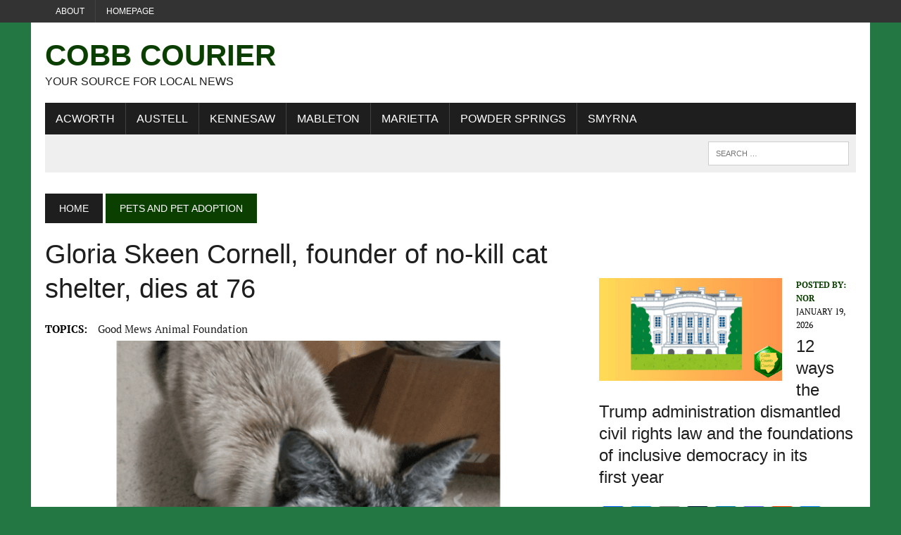

--- FILE ---
content_type: text/html; charset=utf-8
request_url: https://www.google.com/recaptcha/api2/aframe
body_size: 266
content:
<!DOCTYPE HTML><html><head><meta http-equiv="content-type" content="text/html; charset=UTF-8"></head><body><script nonce="biy4pgsByd_YAxlPy4D3Lw">/** Anti-fraud and anti-abuse applications only. See google.com/recaptcha */ try{var clients={'sodar':'https://pagead2.googlesyndication.com/pagead/sodar?'};window.addEventListener("message",function(a){try{if(a.source===window.parent){var b=JSON.parse(a.data);var c=clients[b['id']];if(c){var d=document.createElement('img');d.src=c+b['params']+'&rc='+(localStorage.getItem("rc::a")?sessionStorage.getItem("rc::b"):"");window.document.body.appendChild(d);sessionStorage.setItem("rc::e",parseInt(sessionStorage.getItem("rc::e")||0)+1);localStorage.setItem("rc::h",'1768829748775');}}}catch(b){}});window.parent.postMessage("_grecaptcha_ready", "*");}catch(b){}</script></body></html>